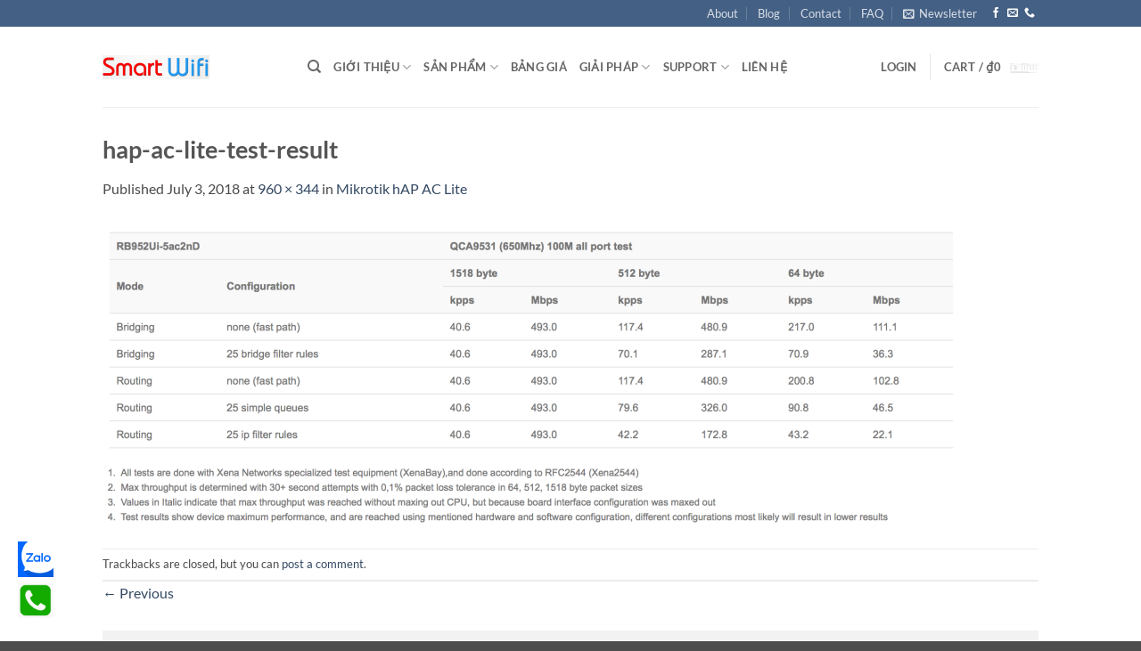

--- FILE ---
content_type: text/html; charset=utf-8
request_url: https://www.google.com/recaptcha/api2/aframe
body_size: 136
content:
<!DOCTYPE HTML><html><head><meta http-equiv="content-type" content="text/html; charset=UTF-8"></head><body><script nonce="WitMhx8RAJ_xtQDzeSUybw">/** Anti-fraud and anti-abuse applications only. See google.com/recaptcha */ try{var clients={'sodar':'https://pagead2.googlesyndication.com/pagead/sodar?'};window.addEventListener("message",function(a){try{if(a.source===window.parent){var b=JSON.parse(a.data);var c=clients[b['id']];if(c){var d=document.createElement('img');d.src=c+b['params']+'&rc='+(localStorage.getItem("rc::a")?sessionStorage.getItem("rc::b"):"");window.document.body.appendChild(d);sessionStorage.setItem("rc::e",parseInt(sessionStorage.getItem("rc::e")||0)+1);localStorage.setItem("rc::h",'1769561928212');}}}catch(b){}});window.parent.postMessage("_grecaptcha_ready", "*");}catch(b){}</script></body></html>